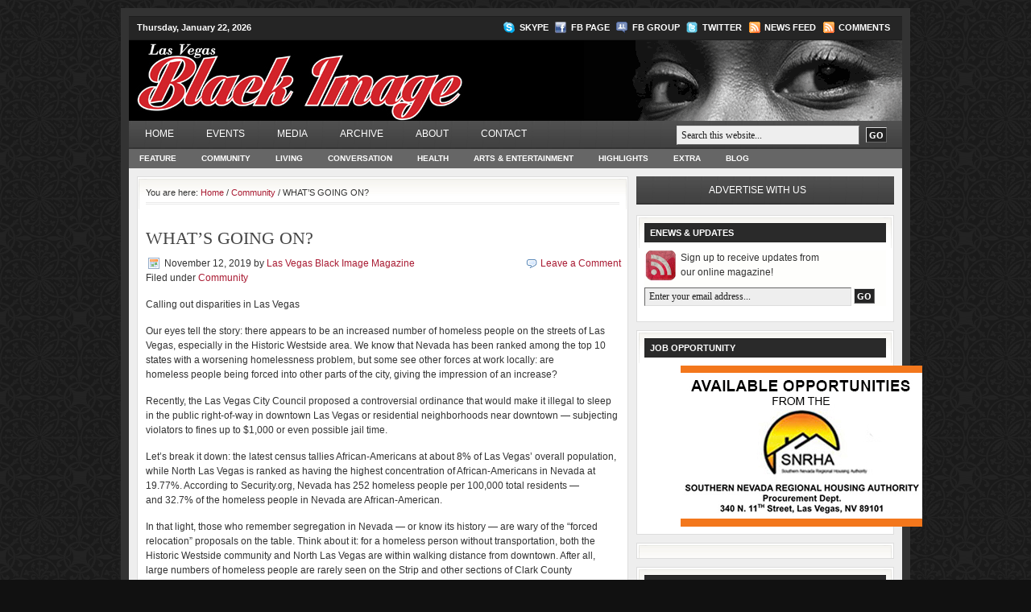

--- FILE ---
content_type: text/html; charset=UTF-8
request_url: http://lasvegasblackimage.com/2019/11/whats-going-on/
body_size: 12675
content:
<!DOCTYPE html PUBLIC "-//W3C//DTD XHTML 1.0 Transitional//EN" "http://www.w3.org/TR/xhtml1/DTD/xhtml1-transitional.dtd">
<html xmlns="http://www.w3.org/1999/xhtml" lang="en-US" xml:lang="en-US">
	<head profile="http://gmpg.org/xfn/11">

	<meta http-equiv="Content-Type" content="text/html; charset=UTF-8" />
	<meta name="language" content="en" />

	<title>  WHAT’S GOING ON? : Las Vegas Black Image Magazine</title>
	<link rel="shortcut icon" href="http://lasvegasblackimage.com/wp-content/themes/church_40/images/favicon.ico" type="image/x-icon" />

	<link rel="stylesheet" href="http://lasvegasblackimage.com/wp-content/themes/church_40/style.css" type="text/css" media="screen" />
	<link rel="alternate" type="application/rss+xml" title="Las Vegas Black Image Magazine RSS Feed" href="https://lasvegasblackimage.com/feed/" />
	<link rel="alternate" type="application/atom+xml" title="Las Vegas Black Image Magazine Atom Feed" href="https://lasvegasblackimage.com/feed/atom/" />
	<link rel="pingback" href="http://lasvegasblackimage.com/xmlrpc.php" />
  <script type="text/javascript" src="http://ajax.googleapis.com/ajax/libs/jquery/1.5.2/jquery.min.js"></script>
		<meta name='robots' content='max-image-preview:large' />
	<style>img:is([sizes="auto" i], [sizes^="auto," i]) { contain-intrinsic-size: 3000px 1500px }</style>
	<link rel="alternate" type="application/rss+xml" title="Las Vegas Black Image Magazine &raquo; WHAT’S GOING ON? Comments Feed" href="https://lasvegasblackimage.com/2019/11/whats-going-on/feed/" />
<script type="text/javascript">
/* <![CDATA[ */
window._wpemojiSettings = {"baseUrl":"https:\/\/s.w.org\/images\/core\/emoji\/15.0.3\/72x72\/","ext":".png","svgUrl":"https:\/\/s.w.org\/images\/core\/emoji\/15.0.3\/svg\/","svgExt":".svg","source":{"concatemoji":"http:\/\/lasvegasblackimage.com\/wp-includes\/js\/wp-emoji-release.min.js?ver=6.7.4"}};
/*! This file is auto-generated */
!function(i,n){var o,s,e;function c(e){try{var t={supportTests:e,timestamp:(new Date).valueOf()};sessionStorage.setItem(o,JSON.stringify(t))}catch(e){}}function p(e,t,n){e.clearRect(0,0,e.canvas.width,e.canvas.height),e.fillText(t,0,0);var t=new Uint32Array(e.getImageData(0,0,e.canvas.width,e.canvas.height).data),r=(e.clearRect(0,0,e.canvas.width,e.canvas.height),e.fillText(n,0,0),new Uint32Array(e.getImageData(0,0,e.canvas.width,e.canvas.height).data));return t.every(function(e,t){return e===r[t]})}function u(e,t,n){switch(t){case"flag":return n(e,"\ud83c\udff3\ufe0f\u200d\u26a7\ufe0f","\ud83c\udff3\ufe0f\u200b\u26a7\ufe0f")?!1:!n(e,"\ud83c\uddfa\ud83c\uddf3","\ud83c\uddfa\u200b\ud83c\uddf3")&&!n(e,"\ud83c\udff4\udb40\udc67\udb40\udc62\udb40\udc65\udb40\udc6e\udb40\udc67\udb40\udc7f","\ud83c\udff4\u200b\udb40\udc67\u200b\udb40\udc62\u200b\udb40\udc65\u200b\udb40\udc6e\u200b\udb40\udc67\u200b\udb40\udc7f");case"emoji":return!n(e,"\ud83d\udc26\u200d\u2b1b","\ud83d\udc26\u200b\u2b1b")}return!1}function f(e,t,n){var r="undefined"!=typeof WorkerGlobalScope&&self instanceof WorkerGlobalScope?new OffscreenCanvas(300,150):i.createElement("canvas"),a=r.getContext("2d",{willReadFrequently:!0}),o=(a.textBaseline="top",a.font="600 32px Arial",{});return e.forEach(function(e){o[e]=t(a,e,n)}),o}function t(e){var t=i.createElement("script");t.src=e,t.defer=!0,i.head.appendChild(t)}"undefined"!=typeof Promise&&(o="wpEmojiSettingsSupports",s=["flag","emoji"],n.supports={everything:!0,everythingExceptFlag:!0},e=new Promise(function(e){i.addEventListener("DOMContentLoaded",e,{once:!0})}),new Promise(function(t){var n=function(){try{var e=JSON.parse(sessionStorage.getItem(o));if("object"==typeof e&&"number"==typeof e.timestamp&&(new Date).valueOf()<e.timestamp+604800&&"object"==typeof e.supportTests)return e.supportTests}catch(e){}return null}();if(!n){if("undefined"!=typeof Worker&&"undefined"!=typeof OffscreenCanvas&&"undefined"!=typeof URL&&URL.createObjectURL&&"undefined"!=typeof Blob)try{var e="postMessage("+f.toString()+"("+[JSON.stringify(s),u.toString(),p.toString()].join(",")+"));",r=new Blob([e],{type:"text/javascript"}),a=new Worker(URL.createObjectURL(r),{name:"wpTestEmojiSupports"});return void(a.onmessage=function(e){c(n=e.data),a.terminate(),t(n)})}catch(e){}c(n=f(s,u,p))}t(n)}).then(function(e){for(var t in e)n.supports[t]=e[t],n.supports.everything=n.supports.everything&&n.supports[t],"flag"!==t&&(n.supports.everythingExceptFlag=n.supports.everythingExceptFlag&&n.supports[t]);n.supports.everythingExceptFlag=n.supports.everythingExceptFlag&&!n.supports.flag,n.DOMReady=!1,n.readyCallback=function(){n.DOMReady=!0}}).then(function(){return e}).then(function(){var e;n.supports.everything||(n.readyCallback(),(e=n.source||{}).concatemoji?t(e.concatemoji):e.wpemoji&&e.twemoji&&(t(e.twemoji),t(e.wpemoji)))}))}((window,document),window._wpemojiSettings);
/* ]]> */
</script>
<style id='wp-emoji-styles-inline-css' type='text/css'>

	img.wp-smiley, img.emoji {
		display: inline !important;
		border: none !important;
		box-shadow: none !important;
		height: 1em !important;
		width: 1em !important;
		margin: 0 0.07em !important;
		vertical-align: -0.1em !important;
		background: none !important;
		padding: 0 !important;
	}
</style>
<link rel='stylesheet' id='wp-block-library-css' href='http://lasvegasblackimage.com/wp-includes/css/dist/block-library/style.min.css?ver=6.7.4' type='text/css' media='all' />
<style id='classic-theme-styles-inline-css' type='text/css'>
/*! This file is auto-generated */
.wp-block-button__link{color:#fff;background-color:#32373c;border-radius:9999px;box-shadow:none;text-decoration:none;padding:calc(.667em + 2px) calc(1.333em + 2px);font-size:1.125em}.wp-block-file__button{background:#32373c;color:#fff;text-decoration:none}
</style>
<style id='global-styles-inline-css' type='text/css'>
:root{--wp--preset--aspect-ratio--square: 1;--wp--preset--aspect-ratio--4-3: 4/3;--wp--preset--aspect-ratio--3-4: 3/4;--wp--preset--aspect-ratio--3-2: 3/2;--wp--preset--aspect-ratio--2-3: 2/3;--wp--preset--aspect-ratio--16-9: 16/9;--wp--preset--aspect-ratio--9-16: 9/16;--wp--preset--color--black: #000000;--wp--preset--color--cyan-bluish-gray: #abb8c3;--wp--preset--color--white: #ffffff;--wp--preset--color--pale-pink: #f78da7;--wp--preset--color--vivid-red: #cf2e2e;--wp--preset--color--luminous-vivid-orange: #ff6900;--wp--preset--color--luminous-vivid-amber: #fcb900;--wp--preset--color--light-green-cyan: #7bdcb5;--wp--preset--color--vivid-green-cyan: #00d084;--wp--preset--color--pale-cyan-blue: #8ed1fc;--wp--preset--color--vivid-cyan-blue: #0693e3;--wp--preset--color--vivid-purple: #9b51e0;--wp--preset--gradient--vivid-cyan-blue-to-vivid-purple: linear-gradient(135deg,rgba(6,147,227,1) 0%,rgb(155,81,224) 100%);--wp--preset--gradient--light-green-cyan-to-vivid-green-cyan: linear-gradient(135deg,rgb(122,220,180) 0%,rgb(0,208,130) 100%);--wp--preset--gradient--luminous-vivid-amber-to-luminous-vivid-orange: linear-gradient(135deg,rgba(252,185,0,1) 0%,rgba(255,105,0,1) 100%);--wp--preset--gradient--luminous-vivid-orange-to-vivid-red: linear-gradient(135deg,rgba(255,105,0,1) 0%,rgb(207,46,46) 100%);--wp--preset--gradient--very-light-gray-to-cyan-bluish-gray: linear-gradient(135deg,rgb(238,238,238) 0%,rgb(169,184,195) 100%);--wp--preset--gradient--cool-to-warm-spectrum: linear-gradient(135deg,rgb(74,234,220) 0%,rgb(151,120,209) 20%,rgb(207,42,186) 40%,rgb(238,44,130) 60%,rgb(251,105,98) 80%,rgb(254,248,76) 100%);--wp--preset--gradient--blush-light-purple: linear-gradient(135deg,rgb(255,206,236) 0%,rgb(152,150,240) 100%);--wp--preset--gradient--blush-bordeaux: linear-gradient(135deg,rgb(254,205,165) 0%,rgb(254,45,45) 50%,rgb(107,0,62) 100%);--wp--preset--gradient--luminous-dusk: linear-gradient(135deg,rgb(255,203,112) 0%,rgb(199,81,192) 50%,rgb(65,88,208) 100%);--wp--preset--gradient--pale-ocean: linear-gradient(135deg,rgb(255,245,203) 0%,rgb(182,227,212) 50%,rgb(51,167,181) 100%);--wp--preset--gradient--electric-grass: linear-gradient(135deg,rgb(202,248,128) 0%,rgb(113,206,126) 100%);--wp--preset--gradient--midnight: linear-gradient(135deg,rgb(2,3,129) 0%,rgb(40,116,252) 100%);--wp--preset--font-size--small: 13px;--wp--preset--font-size--medium: 20px;--wp--preset--font-size--large: 36px;--wp--preset--font-size--x-large: 42px;--wp--preset--spacing--20: 0.44rem;--wp--preset--spacing--30: 0.67rem;--wp--preset--spacing--40: 1rem;--wp--preset--spacing--50: 1.5rem;--wp--preset--spacing--60: 2.25rem;--wp--preset--spacing--70: 3.38rem;--wp--preset--spacing--80: 5.06rem;--wp--preset--shadow--natural: 6px 6px 9px rgba(0, 0, 0, 0.2);--wp--preset--shadow--deep: 12px 12px 50px rgba(0, 0, 0, 0.4);--wp--preset--shadow--sharp: 6px 6px 0px rgba(0, 0, 0, 0.2);--wp--preset--shadow--outlined: 6px 6px 0px -3px rgba(255, 255, 255, 1), 6px 6px rgba(0, 0, 0, 1);--wp--preset--shadow--crisp: 6px 6px 0px rgba(0, 0, 0, 1);}:where(.is-layout-flex){gap: 0.5em;}:where(.is-layout-grid){gap: 0.5em;}body .is-layout-flex{display: flex;}.is-layout-flex{flex-wrap: wrap;align-items: center;}.is-layout-flex > :is(*, div){margin: 0;}body .is-layout-grid{display: grid;}.is-layout-grid > :is(*, div){margin: 0;}:where(.wp-block-columns.is-layout-flex){gap: 2em;}:where(.wp-block-columns.is-layout-grid){gap: 2em;}:where(.wp-block-post-template.is-layout-flex){gap: 1.25em;}:where(.wp-block-post-template.is-layout-grid){gap: 1.25em;}.has-black-color{color: var(--wp--preset--color--black) !important;}.has-cyan-bluish-gray-color{color: var(--wp--preset--color--cyan-bluish-gray) !important;}.has-white-color{color: var(--wp--preset--color--white) !important;}.has-pale-pink-color{color: var(--wp--preset--color--pale-pink) !important;}.has-vivid-red-color{color: var(--wp--preset--color--vivid-red) !important;}.has-luminous-vivid-orange-color{color: var(--wp--preset--color--luminous-vivid-orange) !important;}.has-luminous-vivid-amber-color{color: var(--wp--preset--color--luminous-vivid-amber) !important;}.has-light-green-cyan-color{color: var(--wp--preset--color--light-green-cyan) !important;}.has-vivid-green-cyan-color{color: var(--wp--preset--color--vivid-green-cyan) !important;}.has-pale-cyan-blue-color{color: var(--wp--preset--color--pale-cyan-blue) !important;}.has-vivid-cyan-blue-color{color: var(--wp--preset--color--vivid-cyan-blue) !important;}.has-vivid-purple-color{color: var(--wp--preset--color--vivid-purple) !important;}.has-black-background-color{background-color: var(--wp--preset--color--black) !important;}.has-cyan-bluish-gray-background-color{background-color: var(--wp--preset--color--cyan-bluish-gray) !important;}.has-white-background-color{background-color: var(--wp--preset--color--white) !important;}.has-pale-pink-background-color{background-color: var(--wp--preset--color--pale-pink) !important;}.has-vivid-red-background-color{background-color: var(--wp--preset--color--vivid-red) !important;}.has-luminous-vivid-orange-background-color{background-color: var(--wp--preset--color--luminous-vivid-orange) !important;}.has-luminous-vivid-amber-background-color{background-color: var(--wp--preset--color--luminous-vivid-amber) !important;}.has-light-green-cyan-background-color{background-color: var(--wp--preset--color--light-green-cyan) !important;}.has-vivid-green-cyan-background-color{background-color: var(--wp--preset--color--vivid-green-cyan) !important;}.has-pale-cyan-blue-background-color{background-color: var(--wp--preset--color--pale-cyan-blue) !important;}.has-vivid-cyan-blue-background-color{background-color: var(--wp--preset--color--vivid-cyan-blue) !important;}.has-vivid-purple-background-color{background-color: var(--wp--preset--color--vivid-purple) !important;}.has-black-border-color{border-color: var(--wp--preset--color--black) !important;}.has-cyan-bluish-gray-border-color{border-color: var(--wp--preset--color--cyan-bluish-gray) !important;}.has-white-border-color{border-color: var(--wp--preset--color--white) !important;}.has-pale-pink-border-color{border-color: var(--wp--preset--color--pale-pink) !important;}.has-vivid-red-border-color{border-color: var(--wp--preset--color--vivid-red) !important;}.has-luminous-vivid-orange-border-color{border-color: var(--wp--preset--color--luminous-vivid-orange) !important;}.has-luminous-vivid-amber-border-color{border-color: var(--wp--preset--color--luminous-vivid-amber) !important;}.has-light-green-cyan-border-color{border-color: var(--wp--preset--color--light-green-cyan) !important;}.has-vivid-green-cyan-border-color{border-color: var(--wp--preset--color--vivid-green-cyan) !important;}.has-pale-cyan-blue-border-color{border-color: var(--wp--preset--color--pale-cyan-blue) !important;}.has-vivid-cyan-blue-border-color{border-color: var(--wp--preset--color--vivid-cyan-blue) !important;}.has-vivid-purple-border-color{border-color: var(--wp--preset--color--vivid-purple) !important;}.has-vivid-cyan-blue-to-vivid-purple-gradient-background{background: var(--wp--preset--gradient--vivid-cyan-blue-to-vivid-purple) !important;}.has-light-green-cyan-to-vivid-green-cyan-gradient-background{background: var(--wp--preset--gradient--light-green-cyan-to-vivid-green-cyan) !important;}.has-luminous-vivid-amber-to-luminous-vivid-orange-gradient-background{background: var(--wp--preset--gradient--luminous-vivid-amber-to-luminous-vivid-orange) !important;}.has-luminous-vivid-orange-to-vivid-red-gradient-background{background: var(--wp--preset--gradient--luminous-vivid-orange-to-vivid-red) !important;}.has-very-light-gray-to-cyan-bluish-gray-gradient-background{background: var(--wp--preset--gradient--very-light-gray-to-cyan-bluish-gray) !important;}.has-cool-to-warm-spectrum-gradient-background{background: var(--wp--preset--gradient--cool-to-warm-spectrum) !important;}.has-blush-light-purple-gradient-background{background: var(--wp--preset--gradient--blush-light-purple) !important;}.has-blush-bordeaux-gradient-background{background: var(--wp--preset--gradient--blush-bordeaux) !important;}.has-luminous-dusk-gradient-background{background: var(--wp--preset--gradient--luminous-dusk) !important;}.has-pale-ocean-gradient-background{background: var(--wp--preset--gradient--pale-ocean) !important;}.has-electric-grass-gradient-background{background: var(--wp--preset--gradient--electric-grass) !important;}.has-midnight-gradient-background{background: var(--wp--preset--gradient--midnight) !important;}.has-small-font-size{font-size: var(--wp--preset--font-size--small) !important;}.has-medium-font-size{font-size: var(--wp--preset--font-size--medium) !important;}.has-large-font-size{font-size: var(--wp--preset--font-size--large) !important;}.has-x-large-font-size{font-size: var(--wp--preset--font-size--x-large) !important;}
:where(.wp-block-post-template.is-layout-flex){gap: 1.25em;}:where(.wp-block-post-template.is-layout-grid){gap: 1.25em;}
:where(.wp-block-columns.is-layout-flex){gap: 2em;}:where(.wp-block-columns.is-layout-grid){gap: 2em;}
:root :where(.wp-block-pullquote){font-size: 1.5em;line-height: 1.6;}
</style>
<link rel="https://api.w.org/" href="https://lasvegasblackimage.com/wp-json/" /><link rel="alternate" title="JSON" type="application/json" href="https://lasvegasblackimage.com/wp-json/wp/v2/posts/14128" /><link rel="EditURI" type="application/rsd+xml" title="RSD" href="https://lasvegasblackimage.com/xmlrpc.php?rsd" />
<meta name="generator" content="WordPress 6.7.4" />
<link rel="canonical" href="https://lasvegasblackimage.com/2019/11/whats-going-on/" />
<link rel='shortlink' href='https://lasvegasblackimage.com/?p=14128' />
<link rel="alternate" title="oEmbed (JSON)" type="application/json+oembed" href="https://lasvegasblackimage.com/wp-json/oembed/1.0/embed?url=https%3A%2F%2Flasvegasblackimage.com%2F2019%2F11%2Fwhats-going-on%2F" />
<link rel="alternate" title="oEmbed (XML)" type="text/xml+oembed" href="https://lasvegasblackimage.com/wp-json/oembed/1.0/embed?url=https%3A%2F%2Flasvegasblackimage.com%2F2019%2F11%2Fwhats-going-on%2F&#038;format=xml" />

	<!-- begin gallery scripts -->
    <link rel="stylesheet" href="http://lasvegasblackimage.com/wp-content/plugins/featured-content-gallery/css/jd.gallery.css.php" type="text/css" media="screen" charset="utf-8"/>
	<link rel="stylesheet" href="http://lasvegasblackimage.com/wp-content/plugins/featured-content-gallery/css/jd.gallery.css" type="text/css" media="screen" charset="utf-8"/>
	<script type="text/javascript" src="http://lasvegasblackimage.com/wp-content/plugins/featured-content-gallery/scripts/mootools.v1.11.js"></script>
	<script type="text/javascript" src="http://lasvegasblackimage.com/wp-content/plugins/featured-content-gallery/scripts/jd.gallery.js.php"></script>
	<script type="text/javascript" src="http://lasvegasblackimage.com/wp-content/plugins/featured-content-gallery/scripts/jd.gallery.transitions.js"></script>
	<!-- end gallery scripts -->

		<!-- GA Google Analytics @ https://m0n.co/ga -->
		<script async src="https://www.googletagmanager.com/gtag/js?id=G-V732E0LQPH"></script>
		<script>
			window.dataLayer = window.dataLayer || [];
			function gtag(){dataLayer.push(arguments);}
			gtag('js', new Date());
			gtag('config', 'G-V732E0LQPH');
		</script>

			<style type="text/css" id="wp-custom-css">
			#sidebar #text-18 p {padding: 0!important;}		</style>
		
	<script type="text/javascript"><!--//--><![CDATA[//><!--
		sfHover = function() {
			if (!document.getElementsByTagName) return false;
			var sfEls = document.getElementById("nav").getElementsByTagName("li");
						var sfEls1 = document.getElementById("subnav").getElementsByTagName("li");
			for (var i=0; i<sfEls.length; i++) {
				sfEls[i].onmouseover=function() {
					this.className+=" sfhover";
				}
				sfEls[i].onmouseout=function() {
					this.className=this.className.replace(new RegExp(" sfhover\\b"), "");
				}
			}
						for (var i=0; i<sfEls1.length; i++) {
				sfEls1[i].onmouseover=function() {
					this.className+=" sfhover1";
				}
				sfEls1[i].onmouseout=function() {
					this.className=this.className.replace(new RegExp(" sfhover1\\b"), "");
				}
			}
		}
		if (window.attachEvent) window.attachEvent("onload", sfHover);
//--><!]]></script>


<!-- BANNER ADS -->
<script type="text/javascript" src="https://www.googletagservices.com/tag/js/gpt.js"></script>
<script type="text/javascript">
googletag.defineSlot('/22481934/Black-Image', [728, 90], 'ad728x90_above').addService(googletag.pubads()).setTargeting("pos", "atf");
googletag.defineSlot('/22481934/Black-Image', [300, 250], 'ad300x250_above').addService(googletag.pubads()).setTargeting("pos", "atf");
googletag.defineSlot('/22481934/Black-Image', [728, 90], 'ad728x90_below').addService(googletag.pubads()).setTargeting("pos", "btf");
googletag.defineSlot('/22481934/Black-Image', [300, 100], 'ad300x100_below').addService(googletag.pubads()).setTargeting("pos", "btf");
googletag.defineSlot('/22481934/Black-Image', [1, 1], 'ad1x1_above').addService(googletag.pubads()).setTargeting("pos", "atf");

googletag.pubads().setTargeting("section","ros");
googletag.pubads().enableSyncRendering();
googletag.pubads().enableSingleRequest();
googletag.enableServices();
</script>

<!-- END BANNER ADS -->
<!-- Google Code -->
<script type="text/javascript"> 

  var _gaq = _gaq || []; 
  _gaq.push(['_setAccount', 'UA-15568021-4']); 
  _gaq.push(['_trackPageview']); 

  (function() { 
    var ga = document.createElement('script'); ga.type = 'text/javascript'; ga.async = true; 
    ga.src = ('https:' == document.location.protocol ? 'https://ssl' : 'http://www') + '.google-analytics.com/ga.js'; 
    var s = document.getElementsByTagName('script')[0]; s.parentNode.insertBefore(ga, s); 
  })(); 
</script> 
<script async src="https://i.simpli.fi/dpx.js?
cid=58909&action=100&segment=cmlasfoodienationsite&m=1&sifi_tuid=64940"></script>

</head>

<body>

<div id="wrap">

	<div id="topnavbar">
	
		<div class="topnavbarleft">
        			<p>Thursday, January 22, 2026</p>
		</div>

		<div class="topnavbarright">
    <a class="skypelink" rel="nofollow" href="callto://cdalasvegas">Skype</a>
    <a class="facebooklink" rel="nofollow" href="http://www.facebook.com/pages/Las-Vegas-Black-Image-Magazine/206749716013460">FB Page</a>
			<a class="facebookgrouplink" rel="nofollow" href="http://www.facebook.com/#!/group.php?gid=86231972865&ref=ts">FB Group</a>
			<a class="twitterlink" rel="nofollow" href="http://twitter.com/#!/cdalasvegas">Twitter</a>
			<a class="rsslink" rel="nofollow" href="https://lasvegasblackimage.com/feed/rss/">News Feed</a>
			<a class="rsslink" rel="nofollow" href="https://lasvegasblackimage.com/comments/feed/">Comments</a>
		</div>

	</div>

<div id="header">

	<div class="headerleft" id="imageheader">
		<h4><a href="https://lasvegasblackimage.com/">Las Vegas Black Image Magazine</a></h4>       <p>Lifestyle magazine for the local Black community</p>
	</div>	
	
			
	<div class="headerright">
        <ul id="headerwidgeted">
       		<li id="text-4" class="widget widget_text">			<div class="textwidget"><img src="http://www.lasvegasblackimage.com/wp-content/themes/church_40/images/eyes_anime.gif" /></div>
		</li>
        </ul>
	</div>

</div>

<div id="navbar">

	<div id="navbarleft">
		<div id="nav">
			<ul id="menu-mainmenu" class="menu"><li id="menu-item-508" class="menu-item menu-item-type-custom menu-item-object-custom menu-item-508"><a href="http://lasvegasblackimage.com/">Home</a></li>
<li id="menu-item-512" class="menu-item menu-item-type-post_type menu-item-object-page menu-item-has-children menu-item-512"><a href="https://lasvegasblackimage.com/events-2/">Events</a>
<ul class="sub-menu">
	<li id="menu-item-516" class="menu-item menu-item-type-post_type menu-item-object-page menu-item-516"><a href="https://lasvegasblackimage.com/events-2/community/">Community</a></li>
	<li id="menu-item-515" class="menu-item menu-item-type-post_type menu-item-object-page menu-item-515"><a href="https://lasvegasblackimage.com/events-2/entertainment/">Arts &#038; Entertainment</a></li>
</ul>
</li>
<li id="menu-item-722" class="menu-item menu-item-type-taxonomy menu-item-object-category menu-item-has-children menu-item-722"><a href="https://lasvegasblackimage.com/category/media/">Media</a>
<ul class="sub-menu">
	<li id="menu-item-696" class="menu-item menu-item-type-taxonomy menu-item-object-category menu-item-696"><a href="https://lasvegasblackimage.com/category/media/videos/">Videos</a></li>
	<li id="menu-item-528" class="menu-item menu-item-type-taxonomy menu-item-object-category menu-item-528"><a href="https://lasvegasblackimage.com/category/media/audio/">Audio</a></li>
	<li id="menu-item-1917" class="menu-item menu-item-type-taxonomy menu-item-object-category menu-item-1917"><a href="https://lasvegasblackimage.com/category/media/enterprising-people/">Enterprising People</a></li>
	<li id="menu-item-650" class="menu-item menu-item-type-taxonomy menu-item-object-category menu-item-650"><a href="https://lasvegasblackimage.com/category/media/photos/">Photos</a></li>
	<li id="menu-item-1473" class="menu-item menu-item-type-taxonomy menu-item-object-category menu-item-1473"><a href="https://lasvegasblackimage.com/category/media/celebrity-photos/">Celebrity Photos</a></li>
	<li id="menu-item-517" class="menu-item menu-item-type-post_type menu-item-object-page menu-item-517"><a href="https://lasvegasblackimage.com/events/books/">Books</a></li>
</ul>
</li>
<li id="menu-item-511" class="menu-item menu-item-type-post_type menu-item-object-page menu-item-has-children menu-item-511"><a href="https://lasvegasblackimage.com/archive/">Archive</a>
<ul class="sub-menu">
	<li id="menu-item-521" class="menu-item menu-item-type-post_type menu-item-object-page menu-item-521"><a href="https://lasvegasblackimage.com/archive/past-covers/">Past Issues</a></li>
</ul>
</li>
<li id="menu-item-514" class="menu-item menu-item-type-post_type menu-item-object-page menu-item-514"><a href="https://lasvegasblackimage.com/about/">About</a></li>
<li id="menu-item-509" class="menu-item menu-item-type-post_type menu-item-object-page menu-item-509"><a href="https://lasvegasblackimage.com/contact/">Contact</a></li>
</ul>		</div>
	</div>
	
	<div id="navbarright">
		<form id="searchform" method="get" action="https://lasvegasblackimage.com/">
		<input type="text" value="Search this website..." name="s" id="searchbox" onfocus="if (this.value == 'Search this website...') {this.value = '';}" onblur="if (this.value == '') {this.value = 'Search this website...';}" />
		<input type="submit" id="searchsubmit" value="GO" /></form>
	</div>
	
</div>

<div class="clear"></div>

<div id="subnavbar">
	<div id="subnav">
		  <ul id="menu-submenu" class="menu"><li id="menu-item-466" class="menu-item menu-item-type-taxonomy menu-item-object-category menu-item-466"><a href="https://lasvegasblackimage.com/category/feature/">Feature</a></li>
<li id="menu-item-467" class="menu-item menu-item-type-taxonomy menu-item-object-category current-post-ancestor current-menu-parent current-post-parent menu-item-467"><a href="https://lasvegasblackimage.com/category/community/">Community</a></li>
<li id="menu-item-468" class="menu-item menu-item-type-taxonomy menu-item-object-category menu-item-468"><a href="https://lasvegasblackimage.com/category/food/">Living</a></li>
<li id="menu-item-470" class="menu-item menu-item-type-taxonomy menu-item-object-category menu-item-470"><a href="https://lasvegasblackimage.com/category/conversation/">Conversation</a></li>
<li id="menu-item-4303" class="menu-item menu-item-type-taxonomy menu-item-object-category menu-item-4303"><a href="https://lasvegasblackimage.com/category/health-2/">Health</a></li>
<li id="menu-item-472" class="menu-item menu-item-type-taxonomy menu-item-object-category menu-item-472"><a href="https://lasvegasblackimage.com/category/entertainment/">Arts &amp; Entertainment</a></li>
<li id="menu-item-469" class="menu-item menu-item-type-taxonomy menu-item-object-category menu-item-469"><a href="https://lasvegasblackimage.com/category/highlights/">Highlights</a></li>
<li id="menu-item-1446" class="menu-item menu-item-type-taxonomy menu-item-object-category menu-item-1446"><a href="https://lasvegasblackimage.com/category/extra/">Extra</a></li>
<li id="menu-item-1565" class="menu-item menu-item-type-taxonomy menu-item-object-category menu-item-1565"><a href="https://lasvegasblackimage.com/category/blog/">Blog</a></li>
</ul>	</div>
</div>

<div class="clear"></div>

<div id="topads">
		<!--<div class="topadleft"><div id='ad728x90_above'><script type='text/javascript'>googletag.display('ad728x90_above');</script></div></div>-->
		<div class="topadleft"><a href="http://www.findlaychevy.com/"><img src="/wp-content/uploads/2015/03/FindlayChevy-728x90-032715_ForBlackImage_lvrj.jpg" /></a></div>
        <div class="topadright"><a href="http://lookinguplasvegas.wordpress.com/"><img src="http://lasvegasblackimage.com/wp-content/uploads/2010/06/advert-217x90.png" /></a></div>
</div>

<div class="clear"></div>
<div id="content">

	<div id="contentleft">
	
		<div class="postarea">
		
		<div class="breadcrumb">You are here: <a href="https://lasvegasblackimage.com">Home</a> / <a href="https://lasvegasblackimage.com/category/community/">Community</a> / WHAT’S GOING ON?</div>			
						<h1>WHAT’S GOING ON?</h1>
			
			<div class="date">
			
				<div class="dateleft">
					<p><span class="time">November 12, 2019</span> by <a href="https://lasvegasblackimage.com/author/pflores/" title="Posts by Las Vegas Black Image Magazine" rel="author">Las Vegas Black Image Magazine</a> &nbsp; <br /> Filed under <a href="https://lasvegasblackimage.com/category/community/" rel="category tag">Community</a></p> 
				</div>
				
				<div class="dateright">
					<p><span class="icomment"><a href="https://lasvegasblackimage.com/2019/11/whats-going-on/#respond">Leave a Comment</a></span></p> 
				</div>
				
			</div>
			
			<div class="clear"></div>
            
			<p>Calling out disparities in Las Vegas</p>
<p>Our eyes tell the story: there appears to be an increased number of homeless people on the streets of Las Vegas, especially in the Historic Westside area. We know that Nevada has been ranked among the top 10 states with a worsening homelessness problem, but some see other forces at work locally: are homeless people being forced into other parts of the city, giving the impression of an increase?</p>
<p>Recently, the Las Vegas City Council proposed a controversial ordinance that would make it illegal to sleep in the public right-of-way in downtown Las Vegas or residential neighborhoods near downtown — subjecting violators to fines up to $1,000 or even possible jail time.</p>
<p>Let’s break it down: the latest census tallies African-Americans at about 8% of Las Vegas’ overall population, while North Las Vegas is ranked as having the highest concentration of African-Americans in Nevada at 19.77%. According to Security.org, Nevada has 252 homeless people per 100,000 total residents — and 32.7% of the homeless people in Nevada are African-American.</p>
<p>In that light, those who remember segregation in Nevada — or know its history — are wary of the “forced relocation” proposals on the table. Think about it: for a homeless person without transportation, both the Historic Westside community and North Las Vegas are within walking distance from downtown. After all, large numbers of homeless people are rarely seen on the Strip and other sections of Clark County like Summerlin, Centennial Hills, The Lakes, Red Rock, and The Ridges.</p>
<p>There is a homelessness crisis sweeping America — particularly in the West — but outside of Nevada there seems to be more of an intellectual approach to combating homelessness, which stems from socioeconomic challenges like poverty, mental illness, unemployment, and addiction.</p>
<p>So, as the City of Las Vegas moves to criminalize homelessness — rather than putting programs in place to help people — there needs to be an awakening as to how we define home and who protects it.</p>
<div class="clear"></div>
			
			<div class="postmeta">
				<p><span class="tags">Tags: </span></p>
			</div>
		 			
			<!--
			<rdf:RDF xmlns:rdf="http://www.w3.org/1999/02/22-rdf-syntax-ns#"
			xmlns:dc="http://purl.org/dc/elements/1.1/"
			xmlns:trackback="http://madskills.com/public/xml/rss/module/trackback/">
		<rdf:Description rdf:about="https://lasvegasblackimage.com/2019/11/whats-going-on/"
    dc:identifier="https://lasvegasblackimage.com/2019/11/whats-going-on/"
    dc:title="WHAT’S GOING ON?"
    trackback:ping="https://lasvegasblackimage.com/2019/11/whats-going-on/trackback/" />
</rdf:RDF>			-->
			
						
		</div>
	
				         
        			
		<div class="comments">
			

	
			
	 


<div id="respond">

<h4>Speak Your Mind</h4>
<strong>Tell us what you're thinking... <br />and oh, if you want a pic to show with your comment, go get a <a href="http://en.gravatar.com" >gravatar</a>!</strong>

<div class="cancel-comment-reply">
	<small><a rel="nofollow" id="cancel-comment-reply-link" href="/2019/11/whats-going-on/#respond" style="display:none;">Click here to cancel reply.</a></small>
</div>


<form action="https://lasvegasblackimage.com/wp-comments-post.php" method="post" id="commentform">


<p><input type="text" name="author" id="author" value="" size="22" tabindex="1" />
<label for="author"><small>Name (required)</small></label></p>

<p><input type="text" name="email" id="email" value="" size="22" tabindex="2" />
<label for="email"><small>Mail (will not be published) (required)</small></label></p>

<p><input type="text" name="url" id="url" value="" size="22" tabindex="3" />
<label for="url"><small>Website</small></label></p>


</code></small></p>

<p><textarea name="comment" id="comment" cols="100%" rows="10" tabindex="4"></textarea></p>

<p>
<blockquote>
Comment moderation is in use. Please do not submit your comment twice -- it will appear shortly.
</blockquote>
<input name="submit" type="submit" id="submit" tabindex="5" value="Submit Comment" />
<input type='hidden' name='comment_post_ID' value='14128' id='comment_post_ID' />
<input type='hidden' name='comment_parent' id='comment_parent' value='0' />
</p>

</form>
</div>


		</div>
		
	</div>
	
<div id="sidebar">
		
	<ul id="sidebarwidgeted">
    
          <li id="advertise-link"><a href="http://adportal.reviewjournal.com/print/niche-publications/lv-black-image/">Advertise with us</a></li>       
        <li id="enews" class="widget">
			<div class="enews">
                <h4>eNews &amp; Updates</h4> 
				<form id="subscribe" action="http://feedburner.google.com/fb/a/mailverify" method="post" target="popupwindow" onsubmit="window.open('http://feedburner.google.com/fb/a/mailverify?uri=LasVegasBlackImageMagazine', 'popupwindow', 'scrollbars=yes,width=550,height=520');return true">
					<p>
						Sign up to receive updates from<br />
						our online magazine!
					</p>
					<input type="text" value="Enter your email address..." id="subbox" onfocus="if (this.value == 'Enter your email address...') {this.value = '';}" onblur="if (this.value == '') {this.value = 'Enter your email address...';}" name="email"/>
					<input type="hidden" value="LasVegasBlackImageMagazine" name="uri"/>
					<input type="hidden" name="loc" value="en_US"/>
					<input type="submit" value="GO" id="subbutton" />
				</form>	
                   
            </div>
        </li>

     
    	
	<li id="text-22" class="widget widget_text"><h4>JOB OPPORTUNITY</h4>			<div class="textwidget"><p><a href="https://lasvegasblackimage.com/wp-content/uploads/2026/01/SNRHA-011426.pdf" target="_blank" rel="noopener"><img decoding="async" src="https://lasvegasblackimage.com/wp-content/uploads/2020/10/SNRHA-FrontPageLink-300x200.jpg" /></a></p>
</div>
		</li>
<li id="block-2" class="widget widget_block widget_text">
<p></p>
</li>
<li id="text-15" class="widget widget_text"><h4>CURRENT ISSUE</h4>			<div class="textwidget"><a href="https://lasvegasblackimage.com/wp-content/uploads/2026/01/LVBI-January2026.pdf" target="_blank"><img src="https://lasvegasblackimage.com/wp-content/uploads/2026/01/LVBI-January2026-300x300-1.jpg"/></a></div>
		</li>
<li id="text-14" class="widget widget_text"><h4>Publishers of Las Vegas Black Image</h4>			<div class="textwidget"><p><img decoding="async" src="https://lasvegasblackimage.com/wp-content/uploads/2016/02/Kimberly-Charles-300x250.jpg" /></p>
</div>
		</li>
<li id="text-20" class="widget widget_text">			<div class="textwidget"></div>
		</li>
<li id="archives-3" class="widget widget_archive"><h4>Archives</h4>		<label class="screen-reader-text" for="archives-dropdown-3">Archives</label>
		<select id="archives-dropdown-3" name="archive-dropdown">
			
			<option value="">Select Month</option>
				<option value='https://lasvegasblackimage.com/2025/12/'> December 2025 </option>
	<option value='https://lasvegasblackimage.com/2025/11/'> November 2025 </option>
	<option value='https://lasvegasblackimage.com/2025/10/'> October 2025 </option>
	<option value='https://lasvegasblackimage.com/2025/09/'> September 2025 </option>
	<option value='https://lasvegasblackimage.com/2025/08/'> August 2025 </option>
	<option value='https://lasvegasblackimage.com/2025/06/'> June 2025 </option>
	<option value='https://lasvegasblackimage.com/2025/05/'> May 2025 </option>
	<option value='https://lasvegasblackimage.com/2025/04/'> April 2025 </option>
	<option value='https://lasvegasblackimage.com/2025/03/'> March 2025 </option>
	<option value='https://lasvegasblackimage.com/2025/02/'> February 2025 </option>
	<option value='https://lasvegasblackimage.com/2025/01/'> January 2025 </option>
	<option value='https://lasvegasblackimage.com/2024/12/'> December 2024 </option>
	<option value='https://lasvegasblackimage.com/2024/11/'> November 2024 </option>
	<option value='https://lasvegasblackimage.com/2024/10/'> October 2024 </option>
	<option value='https://lasvegasblackimage.com/2024/09/'> September 2024 </option>
	<option value='https://lasvegasblackimage.com/2024/08/'> August 2024 </option>
	<option value='https://lasvegasblackimage.com/2024/07/'> July 2024 </option>
	<option value='https://lasvegasblackimage.com/2024/05/'> May 2024 </option>
	<option value='https://lasvegasblackimage.com/2024/04/'> April 2024 </option>
	<option value='https://lasvegasblackimage.com/2024/03/'> March 2024 </option>
	<option value='https://lasvegasblackimage.com/2024/02/'> February 2024 </option>
	<option value='https://lasvegasblackimage.com/2024/01/'> January 2024 </option>
	<option value='https://lasvegasblackimage.com/2023/12/'> December 2023 </option>
	<option value='https://lasvegasblackimage.com/2023/11/'> November 2023 </option>
	<option value='https://lasvegasblackimage.com/2023/10/'> October 2023 </option>
	<option value='https://lasvegasblackimage.com/2023/09/'> September 2023 </option>
	<option value='https://lasvegasblackimage.com/2023/08/'> August 2023 </option>
	<option value='https://lasvegasblackimage.com/2023/07/'> July 2023 </option>
	<option value='https://lasvegasblackimage.com/2023/06/'> June 2023 </option>
	<option value='https://lasvegasblackimage.com/2023/05/'> May 2023 </option>
	<option value='https://lasvegasblackimage.com/2023/04/'> April 2023 </option>
	<option value='https://lasvegasblackimage.com/2023/03/'> March 2023 </option>
	<option value='https://lasvegasblackimage.com/2023/02/'> February 2023 </option>
	<option value='https://lasvegasblackimage.com/2023/01/'> January 2023 </option>
	<option value='https://lasvegasblackimage.com/2022/12/'> December 2022 </option>
	<option value='https://lasvegasblackimage.com/2022/11/'> November 2022 </option>
	<option value='https://lasvegasblackimage.com/2022/10/'> October 2022 </option>
	<option value='https://lasvegasblackimage.com/2022/09/'> September 2022 </option>
	<option value='https://lasvegasblackimage.com/2022/08/'> August 2022 </option>
	<option value='https://lasvegasblackimage.com/2022/07/'> July 2022 </option>
	<option value='https://lasvegasblackimage.com/2022/06/'> June 2022 </option>
	<option value='https://lasvegasblackimage.com/2022/05/'> May 2022 </option>
	<option value='https://lasvegasblackimage.com/2022/04/'> April 2022 </option>
	<option value='https://lasvegasblackimage.com/2022/03/'> March 2022 </option>
	<option value='https://lasvegasblackimage.com/2022/02/'> February 2022 </option>
	<option value='https://lasvegasblackimage.com/2022/01/'> January 2022 </option>
	<option value='https://lasvegasblackimage.com/2021/12/'> December 2021 </option>
	<option value='https://lasvegasblackimage.com/2021/11/'> November 2021 </option>
	<option value='https://lasvegasblackimage.com/2021/10/'> October 2021 </option>
	<option value='https://lasvegasblackimage.com/2021/09/'> September 2021 </option>
	<option value='https://lasvegasblackimage.com/2021/08/'> August 2021 </option>
	<option value='https://lasvegasblackimage.com/2021/07/'> July 2021 </option>
	<option value='https://lasvegasblackimage.com/2021/06/'> June 2021 </option>
	<option value='https://lasvegasblackimage.com/2021/05/'> May 2021 </option>
	<option value='https://lasvegasblackimage.com/2021/04/'> April 2021 </option>
	<option value='https://lasvegasblackimage.com/2021/03/'> March 2021 </option>
	<option value='https://lasvegasblackimage.com/2021/02/'> February 2021 </option>
	<option value='https://lasvegasblackimage.com/2021/01/'> January 2021 </option>
	<option value='https://lasvegasblackimage.com/2020/11/'> November 2020 </option>
	<option value='https://lasvegasblackimage.com/2020/10/'> October 2020 </option>
	<option value='https://lasvegasblackimage.com/2020/09/'> September 2020 </option>
	<option value='https://lasvegasblackimage.com/2019/11/'> November 2019 </option>
	<option value='https://lasvegasblackimage.com/2019/10/'> October 2019 </option>
	<option value='https://lasvegasblackimage.com/2019/05/'> May 2019 </option>
	<option value='https://lasvegasblackimage.com/2019/04/'> April 2019 </option>
	<option value='https://lasvegasblackimage.com/2019/03/'> March 2019 </option>
	<option value='https://lasvegasblackimage.com/2019/02/'> February 2019 </option>
	<option value='https://lasvegasblackimage.com/2019/01/'> January 2019 </option>
	<option value='https://lasvegasblackimage.com/2018/12/'> December 2018 </option>
	<option value='https://lasvegasblackimage.com/2018/11/'> November 2018 </option>
	<option value='https://lasvegasblackimage.com/2018/09/'> September 2018 </option>
	<option value='https://lasvegasblackimage.com/2018/08/'> August 2018 </option>
	<option value='https://lasvegasblackimage.com/2018/07/'> July 2018 </option>
	<option value='https://lasvegasblackimage.com/2018/06/'> June 2018 </option>
	<option value='https://lasvegasblackimage.com/2018/05/'> May 2018 </option>
	<option value='https://lasvegasblackimage.com/2018/04/'> April 2018 </option>
	<option value='https://lasvegasblackimage.com/2018/03/'> March 2018 </option>
	<option value='https://lasvegasblackimage.com/2018/02/'> February 2018 </option>
	<option value='https://lasvegasblackimage.com/2018/01/'> January 2018 </option>
	<option value='https://lasvegasblackimage.com/2017/12/'> December 2017 </option>
	<option value='https://lasvegasblackimage.com/2017/11/'> November 2017 </option>
	<option value='https://lasvegasblackimage.com/2017/10/'> October 2017 </option>
	<option value='https://lasvegasblackimage.com/2017/09/'> September 2017 </option>
	<option value='https://lasvegasblackimage.com/2017/08/'> August 2017 </option>
	<option value='https://lasvegasblackimage.com/2017/07/'> July 2017 </option>
	<option value='https://lasvegasblackimage.com/2017/06/'> June 2017 </option>
	<option value='https://lasvegasblackimage.com/2017/05/'> May 2017 </option>
	<option value='https://lasvegasblackimage.com/2017/04/'> April 2017 </option>
	<option value='https://lasvegasblackimage.com/2017/03/'> March 2017 </option>
	<option value='https://lasvegasblackimage.com/2017/02/'> February 2017 </option>
	<option value='https://lasvegasblackimage.com/2017/01/'> January 2017 </option>
	<option value='https://lasvegasblackimage.com/2016/12/'> December 2016 </option>
	<option value='https://lasvegasblackimage.com/2016/11/'> November 2016 </option>
	<option value='https://lasvegasblackimage.com/2016/10/'> October 2016 </option>
	<option value='https://lasvegasblackimage.com/2016/09/'> September 2016 </option>
	<option value='https://lasvegasblackimage.com/2016/08/'> August 2016 </option>
	<option value='https://lasvegasblackimage.com/2016/07/'> July 2016 </option>
	<option value='https://lasvegasblackimage.com/2016/06/'> June 2016 </option>
	<option value='https://lasvegasblackimage.com/2016/05/'> May 2016 </option>
	<option value='https://lasvegasblackimage.com/2016/04/'> April 2016 </option>
	<option value='https://lasvegasblackimage.com/2016/03/'> March 2016 </option>
	<option value='https://lasvegasblackimage.com/2016/02/'> February 2016 </option>
	<option value='https://lasvegasblackimage.com/2016/01/'> January 2016 </option>
	<option value='https://lasvegasblackimage.com/2015/12/'> December 2015 </option>
	<option value='https://lasvegasblackimage.com/2015/11/'> November 2015 </option>
	<option value='https://lasvegasblackimage.com/2015/10/'> October 2015 </option>
	<option value='https://lasvegasblackimage.com/2015/09/'> September 2015 </option>
	<option value='https://lasvegasblackimage.com/2015/08/'> August 2015 </option>
	<option value='https://lasvegasblackimage.com/2015/07/'> July 2015 </option>
	<option value='https://lasvegasblackimage.com/2015/06/'> June 2015 </option>
	<option value='https://lasvegasblackimage.com/2015/05/'> May 2015 </option>
	<option value='https://lasvegasblackimage.com/2015/04/'> April 2015 </option>
	<option value='https://lasvegasblackimage.com/2015/03/'> March 2015 </option>
	<option value='https://lasvegasblackimage.com/2015/02/'> February 2015 </option>
	<option value='https://lasvegasblackimage.com/2015/01/'> January 2015 </option>
	<option value='https://lasvegasblackimage.com/2014/12/'> December 2014 </option>
	<option value='https://lasvegasblackimage.com/2014/11/'> November 2014 </option>
	<option value='https://lasvegasblackimage.com/2014/10/'> October 2014 </option>
	<option value='https://lasvegasblackimage.com/2014/09/'> September 2014 </option>
	<option value='https://lasvegasblackimage.com/2014/08/'> August 2014 </option>
	<option value='https://lasvegasblackimage.com/2014/07/'> July 2014 </option>
	<option value='https://lasvegasblackimage.com/2014/06/'> June 2014 </option>
	<option value='https://lasvegasblackimage.com/2014/05/'> May 2014 </option>
	<option value='https://lasvegasblackimage.com/2014/04/'> April 2014 </option>
	<option value='https://lasvegasblackimage.com/2014/03/'> March 2014 </option>
	<option value='https://lasvegasblackimage.com/2014/02/'> February 2014 </option>
	<option value='https://lasvegasblackimage.com/2014/01/'> January 2014 </option>
	<option value='https://lasvegasblackimage.com/2013/12/'> December 2013 </option>
	<option value='https://lasvegasblackimage.com/2013/11/'> November 2013 </option>
	<option value='https://lasvegasblackimage.com/2013/10/'> October 2013 </option>
	<option value='https://lasvegasblackimage.com/2013/09/'> September 2013 </option>
	<option value='https://lasvegasblackimage.com/2013/08/'> August 2013 </option>
	<option value='https://lasvegasblackimage.com/2013/07/'> July 2013 </option>
	<option value='https://lasvegasblackimage.com/2013/06/'> June 2013 </option>
	<option value='https://lasvegasblackimage.com/2013/05/'> May 2013 </option>
	<option value='https://lasvegasblackimage.com/2013/04/'> April 2013 </option>
	<option value='https://lasvegasblackimage.com/2013/03/'> March 2013 </option>
	<option value='https://lasvegasblackimage.com/2013/02/'> February 2013 </option>
	<option value='https://lasvegasblackimage.com/2013/01/'> January 2013 </option>
	<option value='https://lasvegasblackimage.com/2012/11/'> November 2012 </option>
	<option value='https://lasvegasblackimage.com/2012/10/'> October 2012 </option>
	<option value='https://lasvegasblackimage.com/2012/09/'> September 2012 </option>
	<option value='https://lasvegasblackimage.com/2012/08/'> August 2012 </option>
	<option value='https://lasvegasblackimage.com/2012/07/'> July 2012 </option>
	<option value='https://lasvegasblackimage.com/2012/06/'> June 2012 </option>
	<option value='https://lasvegasblackimage.com/2012/05/'> May 2012 </option>
	<option value='https://lasvegasblackimage.com/2012/03/'> March 2012 </option>
	<option value='https://lasvegasblackimage.com/2012/02/'> February 2012 </option>
	<option value='https://lasvegasblackimage.com/2012/01/'> January 2012 </option>
	<option value='https://lasvegasblackimage.com/2011/12/'> December 2011 </option>
	<option value='https://lasvegasblackimage.com/2011/11/'> November 2011 </option>
	<option value='https://lasvegasblackimage.com/2011/09/'> September 2011 </option>
	<option value='https://lasvegasblackimage.com/2011/07/'> July 2011 </option>
	<option value='https://lasvegasblackimage.com/2011/06/'> June 2011 </option>
	<option value='https://lasvegasblackimage.com/2011/05/'> May 2011 </option>
	<option value='https://lasvegasblackimage.com/2011/04/'> April 2011 </option>
	<option value='https://lasvegasblackimage.com/2011/03/'> March 2011 </option>
	<option value='https://lasvegasblackimage.com/2011/02/'> February 2011 </option>
	<option value='https://lasvegasblackimage.com/2011/01/'> January 2011 </option>
	<option value='https://lasvegasblackimage.com/2010/12/'> December 2010 </option>
	<option value='https://lasvegasblackimage.com/2010/11/'> November 2010 </option>
	<option value='https://lasvegasblackimage.com/2010/10/'> October 2010 </option>
	<option value='https://lasvegasblackimage.com/2010/09/'> September 2010 </option>
	<option value='https://lasvegasblackimage.com/2010/08/'> August 2010 </option>
	<option value='https://lasvegasblackimage.com/2010/07/'> July 2010 </option>
	<option value='https://lasvegasblackimage.com/2010/06/'> June 2010 </option>
	<option value='https://lasvegasblackimage.com/2010/05/'> May 2010 </option>
	<option value='https://lasvegasblackimage.com/2010/04/'> April 2010 </option>
	<option value='https://lasvegasblackimage.com/2010/03/'> March 2010 </option>
	<option value='https://lasvegasblackimage.com/2010/02/'> February 2010 </option>
	<option value='https://lasvegasblackimage.com/2010/01/'> January 2010 </option>
	<option value='https://lasvegasblackimage.com/2009/12/'> December 2009 </option>
	<option value='https://lasvegasblackimage.com/2009/09/'> September 2009 </option>
	<option value='https://lasvegasblackimage.com/2009/08/'> August 2009 </option>
	<option value='https://lasvegasblackimage.com/2009/04/'> April 2009 </option>
	<option value='https://lasvegasblackimage.com/2009/02/'> February 2009 </option>
	<option value='https://lasvegasblackimage.com/2009/01/'> January 2009 </option>
	<option value='https://lasvegasblackimage.com/2026/01/'>  0 </option>

		</select>

			<script type="text/javascript">
/* <![CDATA[ */

(function() {
	var dropdown = document.getElementById( "archives-dropdown-3" );
	function onSelectChange() {
		if ( dropdown.options[ dropdown.selectedIndex ].value !== '' ) {
			document.location.href = this.options[ this.selectedIndex ].value;
		}
	}
	dropdown.onchange = onSelectChange;
})();

/* ]]> */
</script>
</li>

	</ul>
	
	<!--<div id="l_sidebar">

	<ul id="l_sidebarwidgeted">
	
		
		<li id="categories" class="widget">
            <h4>Categories</h4>
			<ul>
			    	<li class="cat-item cat-item-8"><a href="https://lasvegasblackimage.com/category/entertainment/">Arts &amp; Entertainment</a>
</li>
	<li class="cat-item cat-item-261"><a href="https://lasvegasblackimage.com/category/beauty/">Beauty</a>
</li>
	<li class="cat-item cat-item-183"><a href="https://lasvegasblackimage.com/category/blog/">Blog</a>
</li>
	<li class="cat-item cat-item-7"><a href="https://lasvegasblackimage.com/category/business/">Business</a>
</li>
	<li class="cat-item cat-item-245"><a href="https://lasvegasblackimage.com/category/celebrations/">Celebrations</a>
</li>
	<li class="cat-item cat-item-3"><a href="https://lasvegasblackimage.com/category/community/">Community</a>
<ul class='children'>
	<li class="cat-item cat-item-22"><a href="https://lasvegasblackimage.com/category/community/events/">Events</a>
</li>
	<li class="cat-item cat-item-257"><a href="https://lasvegasblackimage.com/category/community/picks/">Picks</a>
</li>
</ul>
</li>
	<li class="cat-item cat-item-4"><a href="https://lasvegasblackimage.com/category/conversation/">Conversation</a>
</li>
	<li class="cat-item cat-item-73"><a href="https://lasvegasblackimage.com/category/education/">Education</a>
</li>
	<li class="cat-item cat-item-170"><a href="https://lasvegasblackimage.com/category/extra/">Extra</a>
</li>
	<li class="cat-item cat-item-6"><a href="https://lasvegasblackimage.com/category/feature/">Feature</a>
<ul class='children'>
	<li class="cat-item cat-item-5"><a href="https://lasvegasblackimage.com/category/feature/cover-story/">Cover Story</a>
</li>
</ul>
</li>
	<li class="cat-item cat-item-10"><a href="https://lasvegasblackimage.com/category/food/">Food</a>
</li>
	<li class="cat-item cat-item-244"><a href="https://lasvegasblackimage.com/category/health-2/">Health</a>
</li>
	<li class="cat-item cat-item-82"><a href="https://lasvegasblackimage.com/category/highlights/">Highlights</a>
<ul class='children'>
	<li class="cat-item cat-item-166"><a href="https://lasvegasblackimage.com/category/highlights/black-to-life/">Black to Life</a>
</li>
	<li class="cat-item cat-item-9"><a href="https://lasvegasblackimage.com/category/highlights/peace/">Peace</a>
</li>
</ul>
</li>
	<li class="cat-item cat-item-25"><a href="https://lasvegasblackimage.com/category/living/">Living</a>
</li>
	<li class="cat-item cat-item-11"><a href="https://lasvegasblackimage.com/category/media/">Media</a>
<ul class='children'>
	<li class="cat-item cat-item-14"><a href="https://lasvegasblackimage.com/category/media/audio/">Audio</a>
</li>
	<li class="cat-item cat-item-175"><a href="https://lasvegasblackimage.com/category/media/celebrity-photos/">Celebrity Photos</a>
</li>
	<li class="cat-item cat-item-126"><a href="https://lasvegasblackimage.com/category/media/enterprising-people/">Enterprising People</a>
</li>
	<li class="cat-item cat-item-12"><a href="https://lasvegasblackimage.com/category/media/photos/">Photos</a>
</li>
	<li class="cat-item cat-item-13"><a href="https://lasvegasblackimage.com/category/media/videos/">Videos</a>
</li>
</ul>
</li>
	<li class="cat-item cat-item-242"><a href="https://lasvegasblackimage.com/category/parenting/">Parenting</a>
</li>
	<li class="cat-item cat-item-243"><a href="https://lasvegasblackimage.com/category/peace-2/">Peace</a>
</li>
	<li class="cat-item cat-item-18"><a href="https://lasvegasblackimage.com/category/politics/">Politics</a>
</li>
	<li class="cat-item cat-item-237"><a href="https://lasvegasblackimage.com/category/the-arts/">The Arts</a>
</li>
	<li class="cat-item cat-item-1"><a href="https://lasvegasblackimage.com/category/uncategorized/">Uncategorized</a>
</li>
			</ul>
		</li>
	
		<li id="archives" class="widget">
            <h4>Archives</h4>
			<ul>
			    	<li><a href='https://lasvegasblackimage.com/2025/12/'>December 2025</a></li>
	<li><a href='https://lasvegasblackimage.com/2025/11/'>November 2025</a></li>
	<li><a href='https://lasvegasblackimage.com/2025/10/'>October 2025</a></li>
	<li><a href='https://lasvegasblackimage.com/2025/09/'>September 2025</a></li>
	<li><a href='https://lasvegasblackimage.com/2025/08/'>August 2025</a></li>
	<li><a href='https://lasvegasblackimage.com/2025/06/'>June 2025</a></li>
	<li><a href='https://lasvegasblackimage.com/2025/05/'>May 2025</a></li>
	<li><a href='https://lasvegasblackimage.com/2025/04/'>April 2025</a></li>
	<li><a href='https://lasvegasblackimage.com/2025/03/'>March 2025</a></li>
	<li><a href='https://lasvegasblackimage.com/2025/02/'>February 2025</a></li>
	<li><a href='https://lasvegasblackimage.com/2025/01/'>January 2025</a></li>
	<li><a href='https://lasvegasblackimage.com/2024/12/'>December 2024</a></li>
	<li><a href='https://lasvegasblackimage.com/2024/11/'>November 2024</a></li>
	<li><a href='https://lasvegasblackimage.com/2024/10/'>October 2024</a></li>
	<li><a href='https://lasvegasblackimage.com/2024/09/'>September 2024</a></li>
	<li><a href='https://lasvegasblackimage.com/2024/08/'>August 2024</a></li>
	<li><a href='https://lasvegasblackimage.com/2024/07/'>July 2024</a></li>
	<li><a href='https://lasvegasblackimage.com/2024/05/'>May 2024</a></li>
	<li><a href='https://lasvegasblackimage.com/2024/04/'>April 2024</a></li>
	<li><a href='https://lasvegasblackimage.com/2024/03/'>March 2024</a></li>
	<li><a href='https://lasvegasblackimage.com/2024/02/'>February 2024</a></li>
	<li><a href='https://lasvegasblackimage.com/2024/01/'>January 2024</a></li>
	<li><a href='https://lasvegasblackimage.com/2023/12/'>December 2023</a></li>
	<li><a href='https://lasvegasblackimage.com/2023/11/'>November 2023</a></li>
	<li><a href='https://lasvegasblackimage.com/2023/10/'>October 2023</a></li>
	<li><a href='https://lasvegasblackimage.com/2023/09/'>September 2023</a></li>
	<li><a href='https://lasvegasblackimage.com/2023/08/'>August 2023</a></li>
	<li><a href='https://lasvegasblackimage.com/2023/07/'>July 2023</a></li>
	<li><a href='https://lasvegasblackimage.com/2023/06/'>June 2023</a></li>
	<li><a href='https://lasvegasblackimage.com/2023/05/'>May 2023</a></li>
	<li><a href='https://lasvegasblackimage.com/2023/04/'>April 2023</a></li>
	<li><a href='https://lasvegasblackimage.com/2023/03/'>March 2023</a></li>
	<li><a href='https://lasvegasblackimage.com/2023/02/'>February 2023</a></li>
	<li><a href='https://lasvegasblackimage.com/2023/01/'>January 2023</a></li>
	<li><a href='https://lasvegasblackimage.com/2022/12/'>December 2022</a></li>
	<li><a href='https://lasvegasblackimage.com/2022/11/'>November 2022</a></li>
	<li><a href='https://lasvegasblackimage.com/2022/10/'>October 2022</a></li>
	<li><a href='https://lasvegasblackimage.com/2022/09/'>September 2022</a></li>
	<li><a href='https://lasvegasblackimage.com/2022/08/'>August 2022</a></li>
	<li><a href='https://lasvegasblackimage.com/2022/07/'>July 2022</a></li>
	<li><a href='https://lasvegasblackimage.com/2022/06/'>June 2022</a></li>
	<li><a href='https://lasvegasblackimage.com/2022/05/'>May 2022</a></li>
	<li><a href='https://lasvegasblackimage.com/2022/04/'>April 2022</a></li>
	<li><a href='https://lasvegasblackimage.com/2022/03/'>March 2022</a></li>
	<li><a href='https://lasvegasblackimage.com/2022/02/'>February 2022</a></li>
	<li><a href='https://lasvegasblackimage.com/2022/01/'>January 2022</a></li>
	<li><a href='https://lasvegasblackimage.com/2021/12/'>December 2021</a></li>
	<li><a href='https://lasvegasblackimage.com/2021/11/'>November 2021</a></li>
	<li><a href='https://lasvegasblackimage.com/2021/10/'>October 2021</a></li>
	<li><a href='https://lasvegasblackimage.com/2021/09/'>September 2021</a></li>
	<li><a href='https://lasvegasblackimage.com/2021/08/'>August 2021</a></li>
	<li><a href='https://lasvegasblackimage.com/2021/07/'>July 2021</a></li>
	<li><a href='https://lasvegasblackimage.com/2021/06/'>June 2021</a></li>
	<li><a href='https://lasvegasblackimage.com/2021/05/'>May 2021</a></li>
	<li><a href='https://lasvegasblackimage.com/2021/04/'>April 2021</a></li>
	<li><a href='https://lasvegasblackimage.com/2021/03/'>March 2021</a></li>
	<li><a href='https://lasvegasblackimage.com/2021/02/'>February 2021</a></li>
	<li><a href='https://lasvegasblackimage.com/2021/01/'>January 2021</a></li>
	<li><a href='https://lasvegasblackimage.com/2020/11/'>November 2020</a></li>
	<li><a href='https://lasvegasblackimage.com/2020/10/'>October 2020</a></li>
	<li><a href='https://lasvegasblackimage.com/2020/09/'>September 2020</a></li>
	<li><a href='https://lasvegasblackimage.com/2019/11/'>November 2019</a></li>
	<li><a href='https://lasvegasblackimage.com/2019/10/'>October 2019</a></li>
	<li><a href='https://lasvegasblackimage.com/2019/05/'>May 2019</a></li>
	<li><a href='https://lasvegasblackimage.com/2019/04/'>April 2019</a></li>
	<li><a href='https://lasvegasblackimage.com/2019/03/'>March 2019</a></li>
	<li><a href='https://lasvegasblackimage.com/2019/02/'>February 2019</a></li>
	<li><a href='https://lasvegasblackimage.com/2019/01/'>January 2019</a></li>
	<li><a href='https://lasvegasblackimage.com/2018/12/'>December 2018</a></li>
	<li><a href='https://lasvegasblackimage.com/2018/11/'>November 2018</a></li>
	<li><a href='https://lasvegasblackimage.com/2018/09/'>September 2018</a></li>
	<li><a href='https://lasvegasblackimage.com/2018/08/'>August 2018</a></li>
	<li><a href='https://lasvegasblackimage.com/2018/07/'>July 2018</a></li>
	<li><a href='https://lasvegasblackimage.com/2018/06/'>June 2018</a></li>
	<li><a href='https://lasvegasblackimage.com/2018/05/'>May 2018</a></li>
	<li><a href='https://lasvegasblackimage.com/2018/04/'>April 2018</a></li>
	<li><a href='https://lasvegasblackimage.com/2018/03/'>March 2018</a></li>
	<li><a href='https://lasvegasblackimage.com/2018/02/'>February 2018</a></li>
	<li><a href='https://lasvegasblackimage.com/2018/01/'>January 2018</a></li>
	<li><a href='https://lasvegasblackimage.com/2017/12/'>December 2017</a></li>
	<li><a href='https://lasvegasblackimage.com/2017/11/'>November 2017</a></li>
	<li><a href='https://lasvegasblackimage.com/2017/10/'>October 2017</a></li>
	<li><a href='https://lasvegasblackimage.com/2017/09/'>September 2017</a></li>
	<li><a href='https://lasvegasblackimage.com/2017/08/'>August 2017</a></li>
	<li><a href='https://lasvegasblackimage.com/2017/07/'>July 2017</a></li>
	<li><a href='https://lasvegasblackimage.com/2017/06/'>June 2017</a></li>
	<li><a href='https://lasvegasblackimage.com/2017/05/'>May 2017</a></li>
	<li><a href='https://lasvegasblackimage.com/2017/04/'>April 2017</a></li>
	<li><a href='https://lasvegasblackimage.com/2017/03/'>March 2017</a></li>
	<li><a href='https://lasvegasblackimage.com/2017/02/'>February 2017</a></li>
	<li><a href='https://lasvegasblackimage.com/2017/01/'>January 2017</a></li>
	<li><a href='https://lasvegasblackimage.com/2016/12/'>December 2016</a></li>
	<li><a href='https://lasvegasblackimage.com/2016/11/'>November 2016</a></li>
	<li><a href='https://lasvegasblackimage.com/2016/10/'>October 2016</a></li>
	<li><a href='https://lasvegasblackimage.com/2016/09/'>September 2016</a></li>
	<li><a href='https://lasvegasblackimage.com/2016/08/'>August 2016</a></li>
	<li><a href='https://lasvegasblackimage.com/2016/07/'>July 2016</a></li>
	<li><a href='https://lasvegasblackimage.com/2016/06/'>June 2016</a></li>
	<li><a href='https://lasvegasblackimage.com/2016/05/'>May 2016</a></li>
	<li><a href='https://lasvegasblackimage.com/2016/04/'>April 2016</a></li>
	<li><a href='https://lasvegasblackimage.com/2016/03/'>March 2016</a></li>
	<li><a href='https://lasvegasblackimage.com/2016/02/'>February 2016</a></li>
	<li><a href='https://lasvegasblackimage.com/2016/01/'>January 2016</a></li>
	<li><a href='https://lasvegasblackimage.com/2015/12/'>December 2015</a></li>
	<li><a href='https://lasvegasblackimage.com/2015/11/'>November 2015</a></li>
	<li><a href='https://lasvegasblackimage.com/2015/10/'>October 2015</a></li>
	<li><a href='https://lasvegasblackimage.com/2015/09/'>September 2015</a></li>
	<li><a href='https://lasvegasblackimage.com/2015/08/'>August 2015</a></li>
	<li><a href='https://lasvegasblackimage.com/2015/07/'>July 2015</a></li>
	<li><a href='https://lasvegasblackimage.com/2015/06/'>June 2015</a></li>
	<li><a href='https://lasvegasblackimage.com/2015/05/'>May 2015</a></li>
	<li><a href='https://lasvegasblackimage.com/2015/04/'>April 2015</a></li>
	<li><a href='https://lasvegasblackimage.com/2015/03/'>March 2015</a></li>
	<li><a href='https://lasvegasblackimage.com/2015/02/'>February 2015</a></li>
	<li><a href='https://lasvegasblackimage.com/2015/01/'>January 2015</a></li>
	<li><a href='https://lasvegasblackimage.com/2014/12/'>December 2014</a></li>
	<li><a href='https://lasvegasblackimage.com/2014/11/'>November 2014</a></li>
	<li><a href='https://lasvegasblackimage.com/2014/10/'>October 2014</a></li>
	<li><a href='https://lasvegasblackimage.com/2014/09/'>September 2014</a></li>
	<li><a href='https://lasvegasblackimage.com/2014/08/'>August 2014</a></li>
	<li><a href='https://lasvegasblackimage.com/2014/07/'>July 2014</a></li>
	<li><a href='https://lasvegasblackimage.com/2014/06/'>June 2014</a></li>
	<li><a href='https://lasvegasblackimage.com/2014/05/'>May 2014</a></li>
	<li><a href='https://lasvegasblackimage.com/2014/04/'>April 2014</a></li>
	<li><a href='https://lasvegasblackimage.com/2014/03/'>March 2014</a></li>
	<li><a href='https://lasvegasblackimage.com/2014/02/'>February 2014</a></li>
	<li><a href='https://lasvegasblackimage.com/2014/01/'>January 2014</a></li>
	<li><a href='https://lasvegasblackimage.com/2013/12/'>December 2013</a></li>
	<li><a href='https://lasvegasblackimage.com/2013/11/'>November 2013</a></li>
	<li><a href='https://lasvegasblackimage.com/2013/10/'>October 2013</a></li>
	<li><a href='https://lasvegasblackimage.com/2013/09/'>September 2013</a></li>
	<li><a href='https://lasvegasblackimage.com/2013/08/'>August 2013</a></li>
	<li><a href='https://lasvegasblackimage.com/2013/07/'>July 2013</a></li>
	<li><a href='https://lasvegasblackimage.com/2013/06/'>June 2013</a></li>
	<li><a href='https://lasvegasblackimage.com/2013/05/'>May 2013</a></li>
	<li><a href='https://lasvegasblackimage.com/2013/04/'>April 2013</a></li>
	<li><a href='https://lasvegasblackimage.com/2013/03/'>March 2013</a></li>
	<li><a href='https://lasvegasblackimage.com/2013/02/'>February 2013</a></li>
	<li><a href='https://lasvegasblackimage.com/2013/01/'>January 2013</a></li>
	<li><a href='https://lasvegasblackimage.com/2012/11/'>November 2012</a></li>
	<li><a href='https://lasvegasblackimage.com/2012/10/'>October 2012</a></li>
	<li><a href='https://lasvegasblackimage.com/2012/09/'>September 2012</a></li>
	<li><a href='https://lasvegasblackimage.com/2012/08/'>August 2012</a></li>
	<li><a href='https://lasvegasblackimage.com/2012/07/'>July 2012</a></li>
	<li><a href='https://lasvegasblackimage.com/2012/06/'>June 2012</a></li>
	<li><a href='https://lasvegasblackimage.com/2012/05/'>May 2012</a></li>
	<li><a href='https://lasvegasblackimage.com/2012/03/'>March 2012</a></li>
	<li><a href='https://lasvegasblackimage.com/2012/02/'>February 2012</a></li>
	<li><a href='https://lasvegasblackimage.com/2012/01/'>January 2012</a></li>
	<li><a href='https://lasvegasblackimage.com/2011/12/'>December 2011</a></li>
	<li><a href='https://lasvegasblackimage.com/2011/11/'>November 2011</a></li>
	<li><a href='https://lasvegasblackimage.com/2011/09/'>September 2011</a></li>
	<li><a href='https://lasvegasblackimage.com/2011/07/'>July 2011</a></li>
	<li><a href='https://lasvegasblackimage.com/2011/06/'>June 2011</a></li>
	<li><a href='https://lasvegasblackimage.com/2011/05/'>May 2011</a></li>
	<li><a href='https://lasvegasblackimage.com/2011/04/'>April 2011</a></li>
	<li><a href='https://lasvegasblackimage.com/2011/03/'>March 2011</a></li>
	<li><a href='https://lasvegasblackimage.com/2011/02/'>February 2011</a></li>
	<li><a href='https://lasvegasblackimage.com/2011/01/'>January 2011</a></li>
	<li><a href='https://lasvegasblackimage.com/2010/12/'>December 2010</a></li>
	<li><a href='https://lasvegasblackimage.com/2010/11/'>November 2010</a></li>
	<li><a href='https://lasvegasblackimage.com/2010/10/'>October 2010</a></li>
	<li><a href='https://lasvegasblackimage.com/2010/09/'>September 2010</a></li>
	<li><a href='https://lasvegasblackimage.com/2010/08/'>August 2010</a></li>
	<li><a href='https://lasvegasblackimage.com/2010/07/'>July 2010</a></li>
	<li><a href='https://lasvegasblackimage.com/2010/06/'>June 2010</a></li>
	<li><a href='https://lasvegasblackimage.com/2010/05/'>May 2010</a></li>
	<li><a href='https://lasvegasblackimage.com/2010/04/'>April 2010</a></li>
	<li><a href='https://lasvegasblackimage.com/2010/03/'>March 2010</a></li>
	<li><a href='https://lasvegasblackimage.com/2010/02/'>February 2010</a></li>
	<li><a href='https://lasvegasblackimage.com/2010/01/'>January 2010</a></li>
	<li><a href='https://lasvegasblackimage.com/2009/12/'>December 2009</a></li>
	<li><a href='https://lasvegasblackimage.com/2009/09/'>September 2009</a></li>
	<li><a href='https://lasvegasblackimage.com/2009/08/'>August 2009</a></li>
	<li><a href='https://lasvegasblackimage.com/2009/04/'>April 2009</a></li>
	<li><a href='https://lasvegasblackimage.com/2009/02/'>February 2009</a></li>
	<li><a href='https://lasvegasblackimage.com/2009/01/'>January 2009</a></li>
	<li><a href='https://lasvegasblackimage.com/2026/01/'> 0</a></li>
			</ul>
		</li>
		
		
	</ul>
	
</div>	
	<div id="r_sidebar">

	<ul id="r_sidebarwidgeted">
	
				
		<li id="links" class="widget">
            <h4>Blogroll</h4>
                <ul>
                    <li><a href="http://www.blackvegas.com" rel="colleague noopener" title="For updates to your Las Vegas Events Calendar" target="_blank">Black Las Vegas</a></li>
<li><a href="http://www.newsomemarketing.com" rel="colleague noopener" title="Your personal marketing solution" target="_blank">Newsome Marketing</a></li>
<li><a href="http://www.power88lv.com" rel="colleague noopener" title="Local Black radio station" target="_blank">Power 88</a></li>
                </ul>
		</li>
	
		<li id="meta" class="widget">
            <h4>Admin</h4>
                <ul>
                                        <li><a href="https://lasvegasblackimage.com/wp-login.php">Log in</a></li>
                    <li><a href="http://www.wordpress.org/">WordPress</a></li>
                                        <li><a href="http://validator.w3.org/check?uri=referer">XHTML</a></li>
                </ul>
		</li>

	
	</ul>
	
</div> this removes left and right bottom sidebars -->
</div>		
</div>

<div class="clear"></div>

<div id="bottomads">
		<div class="bottomadleft"><div id='ad728x90_below'><script type='text/javascript'>googletag.display('ad728x90_below');</script></div></div>
        <div class="bottomadright"></div>
</div>

<div class="clear"></div>

<div id="footer">

	<p>Copyright &copy; 2026 <a href="https://www.reviewjournal.com/privacy/">ReviewJournal</a> &middot; <a href="https://lasvegasblackimage.com/wp-login.php">Log in</a></p>
    
	             

</div>

<script type="text/javascript">
		jQuery(document).ready(function($){$("a[rel=gal]").fancybox({"titlePosition":"inside"})})
	</script><script type="text/javascript" src="http://lasvegasblackimage.com/wp-includes/js/comment-reply.min.js?ver=6.7.4" id="comment-reply-js" async="async" data-wp-strategy="async"></script>

</div>


<script type="text/javascript" src="http://lasvegasblackimage.com/wp-content/themes/church_40/jquery.lightbox.js"></script>

</body>
</html>

--- FILE ---
content_type: text/html; charset=utf-8
request_url: https://www.google.com/recaptcha/api2/aframe
body_size: 268
content:
<!DOCTYPE HTML><html><head><meta http-equiv="content-type" content="text/html; charset=UTF-8"></head><body><script nonce="PnywuARgPsqVQiMCnKxrZA">/** Anti-fraud and anti-abuse applications only. See google.com/recaptcha */ try{var clients={'sodar':'https://pagead2.googlesyndication.com/pagead/sodar?'};window.addEventListener("message",function(a){try{if(a.source===window.parent){var b=JSON.parse(a.data);var c=clients[b['id']];if(c){var d=document.createElement('img');d.src=c+b['params']+'&rc='+(localStorage.getItem("rc::a")?sessionStorage.getItem("rc::b"):"");window.document.body.appendChild(d);sessionStorage.setItem("rc::e",parseInt(sessionStorage.getItem("rc::e")||0)+1);localStorage.setItem("rc::h",'1769151894095');}}}catch(b){}});window.parent.postMessage("_grecaptcha_ready", "*");}catch(b){}</script></body></html>

--- FILE ---
content_type: text/javascript
request_url: http://lasvegasblackimage.com/wp-content/themes/church_40/jquery.lightbox.js
body_size: 4303
content:
/**
 * jQuery Lightbox
 * Version 0.5 - 11/29/2007
 * @author Warren Krewenki
 *
 * This package is distributed under the BSD license.
 * For full license information, see LICENSE.TXT
 *
 * Based on Lightbox 2 by Lokesh Dhakar (http://www.huddletogether.com/projects/lightbox2/)
 * Originally written to make use of the Prototype framework, and Script.acalo.us, now altered to use jQuery.
 *
 *
 **/

(function($) {
	$.fn.lightbox = function(options) {
		// build main options
		var opts = $.extend({}, $.fn.lightbox.defaults, options);
        
		return $(this).live("click",function(){
			// initialize the lightbox
			initialize();
			start(this);
			return false;
		});
		
    /**
     * initalize()
     *
     * @return void
     * @author Warren Krewenki
     */
    function initialize() {
	    $('#overlay').remove();
	    $('#lightbox').remove();
	    opts.inprogress = false;
    
	    // if jsonData, build the imageArray from data provided in JSON format
      if (opts.jsonData && opts.jsonData.length > 0) {
	      var parser = opts.jsonDataParser ? opts.jsonDataParser : $.fn.lightbox.parseJsonData;                
	      opts.imageArray = [];
	      opts.imageArray = parser(opts.jsonData);
      }
    
	    var outerImage = '<div id="outerImageContainer"><div id="imageContainer"><iframe id="lightboxIframe" /><img id="lightboxImage"><div id="hoverNav"><a href="javascript://" title="' + opts.strings.prevLinkTitle + '" id="prevLink"></a><a href="javascript://" id="nextLink" title="' + opts.strings.nextLinkTitle + '"></a></div><div id="loading"><a href="javascript://" id="loadingLink"><img src="'+opts.fileLoadingImage+'"></a></div></div></div>';
	    var imageData = '<div id="imageDataContainer" class="clearfix"><div id="imageData"><div id="imageDetails"><span id="caption"></span><span id="numberDisplay"></span></div><div id="bottomNav">';

	    if (opts.displayHelp) {
		    imageData += '<span id="helpDisplay">' + opts.strings.help + '</span>';
			}

	    imageData += '<a href="javascript://" id="bottomNavClose" title="' + opts.strings.closeTitle + '"><img src="'+opts.fileBottomNavCloseImage+'"></a></div></div></div>';

	    var string;

	    if (opts.navbarOnTop) {
	      string = '<div id="overlay"></div><div id="lightbox">' + imageData + outerImage + '</div>';
	      $("body").append(string);
	      $("#imageDataContainer").addClass('ontop');
	    } else {
	      string = '<div id="overlay"></div><div id="lightbox">' + outerImage + imageData + '</div>';
	      $("body").append(string);
	    }

	    $("#overlay").click(function(){ end(); }).hide();
	    $("#lightbox").click(function(){ end();}).hide();
	    $("#loadingLink").click(function(){ end(); return false;});
	    $("#bottomNavClose").click(function(){ end(); return false; });
	    $('#outerImageContainer').width(opts.widthCurrent).height(opts.heightCurrent);
	    $('#imageDataContainer').width(opts.widthCurrent);

	    if (!opts.imageClickClose) {
	   		$("#lightboxImage").click(function(){ return false; });
	   		$("#hoverNav").click(function(){ return false; });
	    }
    };
	    
    function getPageSize() {
	    var jqueryPageSize = new Array($(document).width(),$(document).height(), $(window).width(), $(window).height());
	    return jqueryPageSize;
    };
	    
    function getPageScroll() {
	    var xScroll, yScroll;

	    if (self.pageYOffset) {
		    yScroll = self.pageYOffset;
		    xScroll = self.pageXOffset;
	    } else if (document.documentElement && document.documentElement.scrollTop){  // Explorer 6 Strict
		    yScroll = document.documentElement.scrollTop;
		    xScroll = document.documentElement.scrollLeft;
	    } else if (document.body) {// all other Explorers
		    yScroll = document.body.scrollTop;
		    xScroll = document.body.scrollLeft;
	    }

	    var arrayPageScroll = new Array(xScroll,yScroll);
	    return arrayPageScroll;
    };
	    
    function pause(ms) {
	    var date = new Date();
	    var curDate = null;
	    do{curDate = new Date();}
	    while(curDate - date < ms);
    };
	    
    function start(imageLink) {
	    $("select, embed, object").hide();
	    var arrayPageSize = getPageSize();
	    $("#overlay").hide().css({
				width: '100%', 
				height: arrayPageSize[1] + 'px', 
				opacity : opts.overlayOpacity
			}).fadeIn();
	    imageNum = 0;

	    // if data is not provided by jsonData parameter
      if (!opts.jsonData) {
      	opts.imageArray = [];
      	// if image is NOT part of a set..
      	if ((!imageLink.rel || (imageLink.rel == '')) && !opts.allSet) {
       		// add single image to Lightbox.imageArray
       		opts.imageArray.push(new Array(imageLink.href, opts.displayTitle ? imageLink.title : ''));
      	} else {
      		// if image is part of a set..
       		$("a").each(
						function() {
        			if(this.href && (this.rel == imageLink.rel)) {
	        			opts.imageArray.push(new Array(this.href, opts.displayTitle ? this.title : ''));
        			}
       			}
					);
      	}
	    }
	
	    if (opts.imageArray.length > 1) {
        for (i = 0; i < opts.imageArray.length; i++) {
		    	for (j = opts.imageArray.length - 1; j > i; j--) {
			    	if (opts.imageArray[i][0] == opts.imageArray[j][0]) {
				    	opts.imageArray.splice(j, 1);
			    	}
		    	}
	    	}
	
	    	while (opts.imageArray[imageNum][0] != imageLink.href) { 
					imageNum++;
				}
    	}

	    // calculate top and left offset for the lightbox
	    var arrayPageScroll = getPageScroll();
	    var lightboxTop = arrayPageScroll[1] + (arrayPageSize[3] / 10);
	    var lightboxLeft = arrayPageScroll[0];
	    $('#lightbox').css({top: lightboxTop+'px', left: lightboxLeft+'px'}).show();


	    if (!opts.slideNavBar) {
		    $('#imageData').hide();
			}

    	changeImage(imageNum);
   	};
	    
    function changeImage(imageNum) {
	    if (opts.inprogress == false) {
		    opts.inprogress = true;
		
				// update global var
		    opts.activeImage = imageNum;	

		    // hide elements during transition
		    $('#loading').show();
		    $('#lightboxImage').hide();
		    $('#hoverNav').hide();
		    $('#prevLink').hide();
		    $('#nextLink').hide();

				// delay preloading image until navbar will slide up
		    if (opts.slideNavBar) { 
			    $('#imageDataContainer').hide();
			    $('#imageData').hide();
			    doChangeImage();
		    } else {
		    	doChangeImage();
		    }
	    }
    };
	    
	  function doChangeImage() {
	    imgPreloader = new Image();

	    // once image is preloaded, resize image container
	    imgPreloader.onload = function() {
	      var newWidth = imgPreloader.width;
	      var newHeight = imgPreloader.height;

				if (opts.scaleImages) {
					newWidth = parseInt(opts.xScale * newWidth);
					newHeight = parseInt(opts.yScale * newHeight);
				}

		    if (opts.fitToScreen) {
          var arrayPageSize = getPageSize();
			    var ratio;
			    var initialPageWidth = arrayPageSize[2] - 2 * opts.borderSize;
			    var initialPageHeight = arrayPageSize[3] - 200;

					var dI = initialPageWidth/initialPageHeight;
					var dP = imgPreloader.width/imgPreloader.height;

					if ((imgPreloader.height > initialPageHeight) || (imgPreloader.width > initialPageWidth)) {
				    if (dI > dP) {
			        newWidth = parseInt((initialPageHeight/imgPreloader.height) * imgPreloader.width);
			        newHeight = initialPageHeight;
			    	} else {
		        	newHeight = parseInt((initialPageWidth/imgPreloader.width) * imgPreloader.height);
		        	newWidth = initialPageWidth;
			    	}
					}
	    	}

		    $('#lightboxImage').
					attr('src', opts.imageArray[opts.activeImage][0]).
					width(newWidth).
					height(newHeight);
		    resizeImageContainer(newWidth, newHeight);
	    };

		  imgPreloader.src = opts.imageArray[opts.activeImage][0];
		};
	    
   function end() {
	   disableKeyboardNav();
	   $('#lightbox').hide();
	   $('#overlay').fadeOut();
	   $('select, object, embed').show();
   };
	    
    function preloadNeighborImages() {
	    if (opts.loopImages && opts.imageArray.length > 1) {
	      preloadNextImage = new Image();
	      preloadNextImage.src = opts.imageArray[(opts.activeImage == (opts.imageArray.length - 1)) ? 0 : opts.activeImage + 1][0]
      
	      preloadPrevImage = new Image();
	      preloadPrevImage.src = opts.imageArray[(opts.activeImage == 0) ? (opts.imageArray.length - 1) : opts.activeImage - 1][0]
			} else {
				if ((opts.imageArray.length - 1) > opts.activeImage) {
					preloadNextImage = new Image();
					preloadNextImage.src = opts.imageArray[opts.activeImage + 1][0];
				}
				if (opts.activeImage > 0) {
					preloadPrevImage = new Image();
					preloadPrevImage.src = opts.imageArray[opts.activeImage - 1][0];
				}
			}
    };
	    
    function resizeImageContainer(imgWidth, imgHeight) {
			// get current width and height
			opts.widthCurrent = $("#outerImageContainer").outerWidth();
			opts.heightCurrent = $("#outerImageContainer").outerHeight();
   
			// get new width and height
			var widthNew = Math.max(350, imgWidth  + (opts.borderSize * 2));
			var heightNew = (imgHeight  + (opts.borderSize * 2));

			// calculate size difference between new and old image, and resize if necessary
			wDiff = opts.widthCurrent - widthNew;
			hDiff = opts.heightCurrent - heightNew;

			$('#imageDataContainer').animate({width: widthNew},opts.resizeSpeed,'linear');
 			$('#outerImageContainer').animate({width: widthNew},opts.resizeSpeed,'linear', function() {
				$('#outerImageContainer').animate({height: heightNew},opts.resizeSpeed,'linear', function() {
					showImage();
				});
			});

			// if new and old image are same size and no scaling transition is necessary,
			// do a quick pause to prevent image flicker.
			if((hDiff == 0) && (wDiff == 0)) {
				if (jQuery.browser.msie) { 
					pause(250); 
				} else { 
					pause(100);
				}
			}

			$('#prevLink').height(imgHeight);
			$('#nextLink').height(imgHeight);
    };
	    
    function showImage() {
	    $('#loading').hide();
	    $('#lightboxImage').fadeIn("fast");
	    updateDetails();
	    preloadNeighborImages();

	    opts.inprogress = false;
    };
	    
		function updateDetails() {
			$('#numberDisplay').html('');

			if (opts.imageArray[opts.activeImage][1]) {
				$('#caption').html(opts.imageArray[opts.activeImage][1]).show();
			}

			// if image is part of set display 'Image x of x'
			if (opts.imageArray.length > 1) {
				var nav_html;

				nav_html = opts.strings.image + (opts.activeImage + 1) + opts.strings.of + opts.imageArray.length;
				
				if (opts.displayDownloadLink) {
					nav_html += "<a href='" + opts.imageArray[opts.activeImage][0] + "'>" + opts.strings.download + "</a>";
				}				

				if (!opts.disableNavbarLinks) {
					// display previous / next text links
					if ((opts.activeImage) > 0 || opts.loopImages) {
						nav_html = '<a title="' + opts.strings.prevLinkTitle + '" href="#" id="prevLinkText">' + opts.strings.prevLinkText + "</a>" + nav_html;
					}

					if (((opts.activeImage + 1) < opts.imageArray.length) || opts.loopImages) {
						nav_html += '<a title="' + opts.strings.nextLinkTitle + '" href="#" id="nextLinkText">' + opts.strings.nextLinkText + "</a>";
					}
				}
				
				$('#numberDisplay').html(nav_html).show();
			}

			if (opts.slideNavBar) {
				$("#imageData").slideDown(opts.navBarSlideSpeed);
			} else {
				$("#imageData").show();
			}

			var arrayPageSize = getPageSize();
			$('#overlay').height(arrayPageSize[1]);
			updateNav();
		};
	    
    function updateNav() {
	    if (opts.imageArray.length > 1) {
		    $('#hoverNav').show();
                
				// if loopImages is true, always show next and prev image buttons 
				if(opts.loopImages) {
					$('#prevLink,#prevLinkText').show().click(function() {
						changeImage((opts.activeImage == 0) ? (opts.imageArray.length - 1) : opts.activeImage - 1); 
						return false;
					});

					$('#nextLink,#nextLinkText').show().click(function() {
						changeImage((opts.activeImage == (opts.imageArray.length - 1)) ? 0 : opts.activeImage + 1); 
						return false;
					});
		        
				} else {
					// if not first image in set, display prev image button
					if(opts.activeImage != 0) {
						$('#prevLink,#prevLinkText').show().click(function() {
							changeImage(opts.activeImage - 1); 
							return false;
						});
					}

					// if not last image in set, display next image button
					if(opts.activeImage != (opts.imageArray.length - 1)) {
						$('#nextLink,#nextLinkText').show().click(function() {
							changeImage(opts.activeImage +1); 
							return false;
						});
					}
				}
               
		    enableKeyboardNav();
	    }
    };
	    
		function keyboardAction(e) {
			var o = e.data.opts
			var keycode = e.keyCode;
			var escapeKey = 27;

			var key = String.fromCharCode(keycode).toLowerCase();

			// close lightbox
			if ((key == 'x') || (key == 'o') || (key == 'c') || (keycode == escapeKey)) { 
				end();
				
			// display previous image	
			} else if ((key == 'p') || (keycode == 37)) {  
				if(o.loopImages) {
					disableKeyboardNav();
					changeImage((o.activeImage == 0) ? (o.imageArray.length - 1) : o.activeImage - 1);
				} 
				else if (o.activeImage != 0) {
					disableKeyboardNav();
					changeImage(o.activeImage - 1);
				}
				
			// display next image
			} else if ((key == 'n') || (keycode == 39)) { 
				if (opts.loopImages) {
					disableKeyboardNav();
					changeImage((o.activeImage == (o.imageArray.length - 1)) ? 0 : o.activeImage + 1);
				}
				else if (o.activeImage != (o.imageArray.length - 1)) {
					disableKeyboardNav();
					changeImage(o.activeImage + 1);
				}
			}
		};
	    
		function enableKeyboardNav() {
			$(document).bind('keydown', {opts: opts}, keyboardAction);
		};

		function disableKeyboardNav() {
			$(document).unbind('keydown');
		};	    
	};
    
	$.fn.lightbox.parseJsonData = function(data) {
		var imageArray = [];

		$.each(data, function() {
			imageArray.push(new Array(this.url, this.title));
		});

		return imageArray;
	};

	$.fn.lightbox.defaults = {
		allSet: false,
		fileLoadingImage: 'images/loading.gif',
		fileBottomNavCloseImage: 'images/closelabel.gif',
		overlayOpacity: 0.8,
		borderSize: 10,
		imageArray: new Array,
		activeImage: null,
		inprogress: false,
		resizeSpeed: 350,
		widthCurrent: 250,
		heightCurrent: 250,
		scaleImages: false,
		xScale: 1,
		yScale: 1,
		displayTitle: true,
		navbarOnTop: false,
		displayDownloadLink: false,
		
		// slide nav bar up/down between image resizing transitions
		slideNavBar: false, 
		
		navBarSlideSpeed: 350,
		displayHelp: false,
		strings: {
			help: ' \u2190 / P - previous image\u00a0\u00a0\u00a0\u00a0\u2192 / N - next image\u00a0\u00a0\u00a0\u00a0ESC / X - close image gallery',
			prevLinkTitle: 'previous image',
			nextLinkTitle: 'next image',
			prevLinkText:  '&laquo; Previous',
			nextLinkText:  'Next &raquo;',
			closeTitle: 'close image gallery',
			image: 'Image ',
			of: ' of ',
			download: 'Download'
		},
		
		// resize images if they are bigger than window
		fitToScreen: false,		
		
    disableNavbarLinks: false,
    loopImages: false,
    imageClickClose: true,
    jsonData: null,
    jsonDataParser: null
	};	
})(jQuery);
